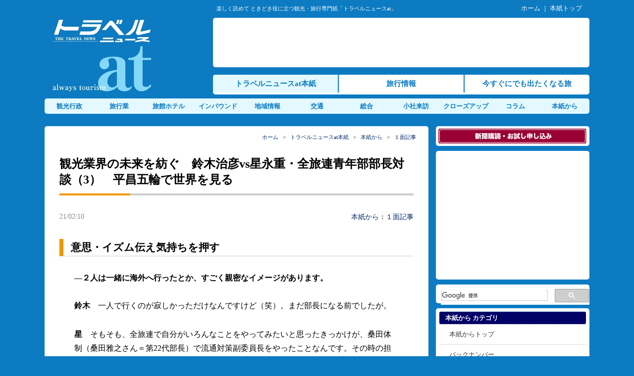

--- FILE ---
content_type: text/html; charset=UTF-8
request_url: https://www.travelnews.co.jp/tnat/topnews/2021021009042319522.html
body_size: 12398
content:
<!DOCTYPE html>
<html lang="ja">
<head>
<meta charset="UTF-8" />
<meta name="author" content="株式会社トラベルニュース社">
<meta name="keywords" content="トラベルニュース,観光,旅行,業界,旅,旅行業,インバウンド,地域活性化,鉄道,宿,ツーリズム">
<title>観光業界の未来を紡ぐ　鈴木治彦vs星永重・全旅連青年部部長対談（3）　平昌五輪で世界を見る | トラベルニュースat</title>
<link rel="stylesheet" href="https://www.travelnews.co.jp/wp-content/themes/tn_pc/style.css">
<link rel="stylesheet" href="https://www.travelnews.co.jp/wp-content/themes/tn_pc/css/fonts-style.css">
<link rel="stylesheet" href="https://maxcdn.bootstrapcdn.com/font-awesome/4.5.0/css/font-awesome.min.css">
<script src="https://www.travelnews.co.jp/wp-content/themes/tn_pc/js/jquery-3.2.1.min.js"></script>
<script src="https://www.travelnews.co.jp/wp-content/themes/tn_pc/js/nav_drop.js"></script>
<script src="https://www.travelnews.co.jp/wp-content/themes/tn_pc/js/pagetop-scroll.js"></script>
<!--[if lt IE 9]>
<script src="https://www.travelnews.co.jp/wp-content/themes/tn_pc/js/html5shiv.js"></script>
<![endif]-->
<link rel="shortcut icon" href="/img/favicon.ico" />
<meta name='robots' content='max-image-preview:large' />
	<style>img:is([sizes="auto" i], [sizes^="auto," i]) { contain-intrinsic-size: 3000px 1500px }</style>
	<link rel='dns-prefetch' href='//webfonts.sakura.ne.jp' />
<script type="text/javascript" id="wpp-js" src="https://www.travelnews.co.jp/wp-content/plugins/wordpress-popular-posts/assets/js/wpp.min.js?ver=7.3.6" data-sampling="1" data-sampling-rate="10" data-api-url="https://www.travelnews.co.jp/wp-json/wordpress-popular-posts" data-post-id="19522" data-token="a6fe5b4dd2" data-lang="0" data-debug="0"></script>
<link rel='stylesheet' id='wp-block-library-css' href='https://www.travelnews.co.jp/wp-includes/css/dist/block-library/style.min.css' type='text/css' media='all' />
<style id='classic-theme-styles-inline-css' type='text/css'>
/*! This file is auto-generated */
.wp-block-button__link{color:#fff;background-color:#32373c;border-radius:9999px;box-shadow:none;text-decoration:none;padding:calc(.667em + 2px) calc(1.333em + 2px);font-size:1.125em}.wp-block-file__button{background:#32373c;color:#fff;text-decoration:none}
</style>
<style id='global-styles-inline-css' type='text/css'>
:root{--wp--preset--aspect-ratio--square: 1;--wp--preset--aspect-ratio--4-3: 4/3;--wp--preset--aspect-ratio--3-4: 3/4;--wp--preset--aspect-ratio--3-2: 3/2;--wp--preset--aspect-ratio--2-3: 2/3;--wp--preset--aspect-ratio--16-9: 16/9;--wp--preset--aspect-ratio--9-16: 9/16;--wp--preset--color--black: #000000;--wp--preset--color--cyan-bluish-gray: #abb8c3;--wp--preset--color--white: #ffffff;--wp--preset--color--pale-pink: #f78da7;--wp--preset--color--vivid-red: #cf2e2e;--wp--preset--color--luminous-vivid-orange: #ff6900;--wp--preset--color--luminous-vivid-amber: #fcb900;--wp--preset--color--light-green-cyan: #7bdcb5;--wp--preset--color--vivid-green-cyan: #00d084;--wp--preset--color--pale-cyan-blue: #8ed1fc;--wp--preset--color--vivid-cyan-blue: #0693e3;--wp--preset--color--vivid-purple: #9b51e0;--wp--preset--gradient--vivid-cyan-blue-to-vivid-purple: linear-gradient(135deg,rgba(6,147,227,1) 0%,rgb(155,81,224) 100%);--wp--preset--gradient--light-green-cyan-to-vivid-green-cyan: linear-gradient(135deg,rgb(122,220,180) 0%,rgb(0,208,130) 100%);--wp--preset--gradient--luminous-vivid-amber-to-luminous-vivid-orange: linear-gradient(135deg,rgba(252,185,0,1) 0%,rgba(255,105,0,1) 100%);--wp--preset--gradient--luminous-vivid-orange-to-vivid-red: linear-gradient(135deg,rgba(255,105,0,1) 0%,rgb(207,46,46) 100%);--wp--preset--gradient--very-light-gray-to-cyan-bluish-gray: linear-gradient(135deg,rgb(238,238,238) 0%,rgb(169,184,195) 100%);--wp--preset--gradient--cool-to-warm-spectrum: linear-gradient(135deg,rgb(74,234,220) 0%,rgb(151,120,209) 20%,rgb(207,42,186) 40%,rgb(238,44,130) 60%,rgb(251,105,98) 80%,rgb(254,248,76) 100%);--wp--preset--gradient--blush-light-purple: linear-gradient(135deg,rgb(255,206,236) 0%,rgb(152,150,240) 100%);--wp--preset--gradient--blush-bordeaux: linear-gradient(135deg,rgb(254,205,165) 0%,rgb(254,45,45) 50%,rgb(107,0,62) 100%);--wp--preset--gradient--luminous-dusk: linear-gradient(135deg,rgb(255,203,112) 0%,rgb(199,81,192) 50%,rgb(65,88,208) 100%);--wp--preset--gradient--pale-ocean: linear-gradient(135deg,rgb(255,245,203) 0%,rgb(182,227,212) 50%,rgb(51,167,181) 100%);--wp--preset--gradient--electric-grass: linear-gradient(135deg,rgb(202,248,128) 0%,rgb(113,206,126) 100%);--wp--preset--gradient--midnight: linear-gradient(135deg,rgb(2,3,129) 0%,rgb(40,116,252) 100%);--wp--preset--font-size--small: 13px;--wp--preset--font-size--medium: 20px;--wp--preset--font-size--large: 36px;--wp--preset--font-size--x-large: 42px;--wp--preset--spacing--20: 0.44rem;--wp--preset--spacing--30: 0.67rem;--wp--preset--spacing--40: 1rem;--wp--preset--spacing--50: 1.5rem;--wp--preset--spacing--60: 2.25rem;--wp--preset--spacing--70: 3.38rem;--wp--preset--spacing--80: 5.06rem;--wp--preset--shadow--natural: 6px 6px 9px rgba(0, 0, 0, 0.2);--wp--preset--shadow--deep: 12px 12px 50px rgba(0, 0, 0, 0.4);--wp--preset--shadow--sharp: 6px 6px 0px rgba(0, 0, 0, 0.2);--wp--preset--shadow--outlined: 6px 6px 0px -3px rgba(255, 255, 255, 1), 6px 6px rgba(0, 0, 0, 1);--wp--preset--shadow--crisp: 6px 6px 0px rgba(0, 0, 0, 1);}:where(.is-layout-flex){gap: 0.5em;}:where(.is-layout-grid){gap: 0.5em;}body .is-layout-flex{display: flex;}.is-layout-flex{flex-wrap: wrap;align-items: center;}.is-layout-flex > :is(*, div){margin: 0;}body .is-layout-grid{display: grid;}.is-layout-grid > :is(*, div){margin: 0;}:where(.wp-block-columns.is-layout-flex){gap: 2em;}:where(.wp-block-columns.is-layout-grid){gap: 2em;}:where(.wp-block-post-template.is-layout-flex){gap: 1.25em;}:where(.wp-block-post-template.is-layout-grid){gap: 1.25em;}.has-black-color{color: var(--wp--preset--color--black) !important;}.has-cyan-bluish-gray-color{color: var(--wp--preset--color--cyan-bluish-gray) !important;}.has-white-color{color: var(--wp--preset--color--white) !important;}.has-pale-pink-color{color: var(--wp--preset--color--pale-pink) !important;}.has-vivid-red-color{color: var(--wp--preset--color--vivid-red) !important;}.has-luminous-vivid-orange-color{color: var(--wp--preset--color--luminous-vivid-orange) !important;}.has-luminous-vivid-amber-color{color: var(--wp--preset--color--luminous-vivid-amber) !important;}.has-light-green-cyan-color{color: var(--wp--preset--color--light-green-cyan) !important;}.has-vivid-green-cyan-color{color: var(--wp--preset--color--vivid-green-cyan) !important;}.has-pale-cyan-blue-color{color: var(--wp--preset--color--pale-cyan-blue) !important;}.has-vivid-cyan-blue-color{color: var(--wp--preset--color--vivid-cyan-blue) !important;}.has-vivid-purple-color{color: var(--wp--preset--color--vivid-purple) !important;}.has-black-background-color{background-color: var(--wp--preset--color--black) !important;}.has-cyan-bluish-gray-background-color{background-color: var(--wp--preset--color--cyan-bluish-gray) !important;}.has-white-background-color{background-color: var(--wp--preset--color--white) !important;}.has-pale-pink-background-color{background-color: var(--wp--preset--color--pale-pink) !important;}.has-vivid-red-background-color{background-color: var(--wp--preset--color--vivid-red) !important;}.has-luminous-vivid-orange-background-color{background-color: var(--wp--preset--color--luminous-vivid-orange) !important;}.has-luminous-vivid-amber-background-color{background-color: var(--wp--preset--color--luminous-vivid-amber) !important;}.has-light-green-cyan-background-color{background-color: var(--wp--preset--color--light-green-cyan) !important;}.has-vivid-green-cyan-background-color{background-color: var(--wp--preset--color--vivid-green-cyan) !important;}.has-pale-cyan-blue-background-color{background-color: var(--wp--preset--color--pale-cyan-blue) !important;}.has-vivid-cyan-blue-background-color{background-color: var(--wp--preset--color--vivid-cyan-blue) !important;}.has-vivid-purple-background-color{background-color: var(--wp--preset--color--vivid-purple) !important;}.has-black-border-color{border-color: var(--wp--preset--color--black) !important;}.has-cyan-bluish-gray-border-color{border-color: var(--wp--preset--color--cyan-bluish-gray) !important;}.has-white-border-color{border-color: var(--wp--preset--color--white) !important;}.has-pale-pink-border-color{border-color: var(--wp--preset--color--pale-pink) !important;}.has-vivid-red-border-color{border-color: var(--wp--preset--color--vivid-red) !important;}.has-luminous-vivid-orange-border-color{border-color: var(--wp--preset--color--luminous-vivid-orange) !important;}.has-luminous-vivid-amber-border-color{border-color: var(--wp--preset--color--luminous-vivid-amber) !important;}.has-light-green-cyan-border-color{border-color: var(--wp--preset--color--light-green-cyan) !important;}.has-vivid-green-cyan-border-color{border-color: var(--wp--preset--color--vivid-green-cyan) !important;}.has-pale-cyan-blue-border-color{border-color: var(--wp--preset--color--pale-cyan-blue) !important;}.has-vivid-cyan-blue-border-color{border-color: var(--wp--preset--color--vivid-cyan-blue) !important;}.has-vivid-purple-border-color{border-color: var(--wp--preset--color--vivid-purple) !important;}.has-vivid-cyan-blue-to-vivid-purple-gradient-background{background: var(--wp--preset--gradient--vivid-cyan-blue-to-vivid-purple) !important;}.has-light-green-cyan-to-vivid-green-cyan-gradient-background{background: var(--wp--preset--gradient--light-green-cyan-to-vivid-green-cyan) !important;}.has-luminous-vivid-amber-to-luminous-vivid-orange-gradient-background{background: var(--wp--preset--gradient--luminous-vivid-amber-to-luminous-vivid-orange) !important;}.has-luminous-vivid-orange-to-vivid-red-gradient-background{background: var(--wp--preset--gradient--luminous-vivid-orange-to-vivid-red) !important;}.has-very-light-gray-to-cyan-bluish-gray-gradient-background{background: var(--wp--preset--gradient--very-light-gray-to-cyan-bluish-gray) !important;}.has-cool-to-warm-spectrum-gradient-background{background: var(--wp--preset--gradient--cool-to-warm-spectrum) !important;}.has-blush-light-purple-gradient-background{background: var(--wp--preset--gradient--blush-light-purple) !important;}.has-blush-bordeaux-gradient-background{background: var(--wp--preset--gradient--blush-bordeaux) !important;}.has-luminous-dusk-gradient-background{background: var(--wp--preset--gradient--luminous-dusk) !important;}.has-pale-ocean-gradient-background{background: var(--wp--preset--gradient--pale-ocean) !important;}.has-electric-grass-gradient-background{background: var(--wp--preset--gradient--electric-grass) !important;}.has-midnight-gradient-background{background: var(--wp--preset--gradient--midnight) !important;}.has-small-font-size{font-size: var(--wp--preset--font-size--small) !important;}.has-medium-font-size{font-size: var(--wp--preset--font-size--medium) !important;}.has-large-font-size{font-size: var(--wp--preset--font-size--large) !important;}.has-x-large-font-size{font-size: var(--wp--preset--font-size--x-large) !important;}
:where(.wp-block-post-template.is-layout-flex){gap: 1.25em;}:where(.wp-block-post-template.is-layout-grid){gap: 1.25em;}
:where(.wp-block-columns.is-layout-flex){gap: 2em;}:where(.wp-block-columns.is-layout-grid){gap: 2em;}
:root :where(.wp-block-pullquote){font-size: 1.5em;line-height: 1.6;}
</style>
<link rel='stylesheet' id='contact-form-7-css' href='https://www.travelnews.co.jp/wp-content/plugins/contact-form-7/includes/css/styles.css' type='text/css' media='all' />
<link rel='stylesheet' id='cf7msm_styles-css' href='https://www.travelnews.co.jp/wp-content/plugins/contact-form-7-multi-step-module/resources/cf7msm.css' type='text/css' media='all' />
<script type="text/javascript" src="https://www.travelnews.co.jp/wp-includes/js/jquery/jquery.min.js" id="jquery-core-js"></script>
<script type="text/javascript" src="https://www.travelnews.co.jp/wp-includes/js/jquery/jquery-migrate.min.js" id="jquery-migrate-js"></script>
<script type="text/javascript" src="//webfonts.sakura.ne.jp/js/sakurav3.js?fadein=0" id="typesquare_std-js"></script>
<link rel="https://api.w.org/" href="https://www.travelnews.co.jp/wp-json/" /><link rel="alternate" title="oEmbed (JSON)" type="application/json+oembed" href="https://www.travelnews.co.jp/wp-json/oembed/1.0/embed?url=https%3A%2F%2Fwww.travelnews.co.jp%2Ftnat%2Ftopnews%2F2021021009042319522.html" />
<link rel="alternate" title="oEmbed (XML)" type="text/xml+oembed" href="https://www.travelnews.co.jp/wp-json/oembed/1.0/embed?url=https%3A%2F%2Fwww.travelnews.co.jp%2Ftnat%2Ftopnews%2F2021021009042319522.html&#038;format=xml" />
            <style id="wpp-loading-animation-styles">@-webkit-keyframes bgslide{from{background-position-x:0}to{background-position-x:-200%}}@keyframes bgslide{from{background-position-x:0}to{background-position-x:-200%}}.wpp-widget-block-placeholder,.wpp-shortcode-placeholder{margin:0 auto;width:60px;height:3px;background:#dd3737;background:linear-gradient(90deg,#dd3737 0%,#571313 10%,#dd3737 100%);background-size:200% auto;border-radius:3px;-webkit-animation:bgslide 1s infinite linear;animation:bgslide 1s infinite linear}</style>
            <style type="text/css">.recentcomments a{display:inline !important;padding:0 !important;margin:0 !important;}</style><link rel="icon" href="https://www.travelnews.co.jp/img/cropped-favicon_at-32x32.png" sizes="32x32" />
<link rel="icon" href="https://www.travelnews.co.jp/img/cropped-favicon_at-192x192.png" sizes="192x192" />
<link rel="apple-touch-icon" href="https://www.travelnews.co.jp/img/cropped-favicon_at-180x180.png" />
<meta name="msapplication-TileImage" content="https://www.travelnews.co.jp/img/cropped-favicon_at-270x270.png" />
<script>
  (function(i,s,o,g,r,a,m){i['GoogleAnalyticsObject']=r;i[r]=i[r]||function(){
  (i[r].q=i[r].q||[]).push(arguments)},i[r].l=1*new Date();a=s.createElement(o),
  m=s.getElementsByTagName(o)[0];a.async=1;a.src=g;m.parentNode.insertBefore(a,m)
  })(window,document,'script','https://www.google-analytics.com/analytics.js','ga');

  ga('create', 'UA-2311825-1', 'auto');
  ga('send', 'pageview');

</script>
</head>
<body class="wp-singular tnat-template-default single single-tnat postid-19522 wp-theme-tn_pc metaslider-plugin">

<header>
<div id="top">
	<div class="top_copy">楽しく読めて ときどき役に立つ観光・旅行専門紙「トラベルニュースat」</div>
	<div class="top_nav"><a href="/">ホーム</a> ｜ <a href="/news/">本紙トップ</a></div>
	<div class="clear"></div>
</div>
<div id="head_menu">
	<div class="logo"><h1><a href="https://www.travelnews.co.jp/"><noscript><img src="/img/logo.jpg" alt="トラベルニュースat"></noscript><img class="lazyload" src='data:image/svg+xml,%3Csvg%20xmlns=%22http://www.w3.org/2000/svg%22%20viewBox=%220%200%20210%20140%22%3E%3C/svg%3E' data-src="/img/logo.jpg" alt="トラベルニュースat"></a></h1></div>
    <div class="top_nav1">
    	<div class="nav1"><!-- <script type="text/javascript" src="/js/headbanner.js"></script> -->

<script async src="//pagead2.googlesyndication.com/pagead/js/adsbygoogle.js"></script>
<!-- 728x90, ヘッダー 10/11/10 -->
<ins class="adsbygoogle"
     style="display:inline-block;width:728px;height:90px"
     data-ad-client="ca-pub-8292064643048523"
     data-ad-slot="8035758486"></ins>
<script>
(adsbygoogle = window.adsbygoogle || []).push({});
</script></div> 
        <div class="nav2">
        <nav id="globalnav_at">
    	<ul>
    		<li class="navat_li1"><a href="/news/">トラベルニュースat本紙</a></li>
    		<li class="navat_li2"><a href="https://tourism.travelnews.co.jp/">旅行情報</a></li>
    		<li class="navat_li3"><a href="https://imatabi.travelnews.co.jp/">今すぐにでも出たくなる旅</a></li>
    	</ul>
		</nav>
        </div> 
	</div>
	<div class="clear"></div>
    <nav id="globalnav_at2">
		<ul>
        	<li><a href="/news/kankou/">観光行政</a></li>
        	<li><a href="/news/tourist/">旅行業</a></li>
        	<li><a href="/news/yado/">旅館ホテル</a></li>
        	<li><a href="/news/inbound/">インバウンド</a></li>
        	<li><a href="/news/area/">地域情報</a></li>
        	<li><a href="/news/transport/">交通</a></li>
        	<li><a href="/news/sougou/">総合</a></li>
        	<li><a href="/raihou/">小社来訪</a></li>
        	<li><a href="/closeup/">クローズアップ</a></li>
        	<li><a href="/column/">コラム</a></li>
        	<li><a href="/tnat/">本紙から</a></li>
        </ul>
	</nav>
</div>
</header>
<div id="container">
<div id="contents">
<article class="post-19522 tnat type-tnat status-publish has-post-thumbnail hentry tnatcat-topnews">

	<div class="main_cont_s">
		<div class="pankuzu"><a href="/">ホーム</a>&nbsp;&nbsp;&nbsp;&gt;&nbsp;&nbsp;&nbsp;<a href="/news/">トラベルニュースat本紙</a>&nbsp;&nbsp;&nbsp;&gt;&nbsp;&nbsp;&nbsp;<a href="/tnat/">本紙から</a>&nbsp;&nbsp;&nbsp;&gt;&nbsp;&nbsp;&nbsp;<a href="https://www.travelnews.co.jp/tnat/topnews">１面記事</a></div>
	<h1 class="main_ti_single">観光業界の未来を紡ぐ　鈴木治彦vs星永重・全旅連青年部部長対談（3）　平昌五輪で世界を見る</h1>

			<div class="single_sub">
		<div class="single_subl">21/02/10</div>
		<div class="single_subr"><a href="/tnat/">本紙から</a>：<a href="https://www.travelnews.co.jp/tnat/topnews" rel="tag">１面記事</a></div>
		<div class="clear"></div>
	</div>

	<h2>意思・イズム伝え気持ちを押す</h2>
<p><strong>―２人は一緒に海外へ行ったとか、すごく親密なイメージがあります。</strong><br />
　<br />
<strong>鈴木</strong>　一人で行くのが寂しかっただけなんですけど（笑）。まだ部長になる前でしたが。</p>
<p><strong>星</strong>　そもそも、全旅連で自分がいろんなことをやってみたいと思ったきっかけが、桑田体制（桑田雅之さん＝第22代部長）で流通対策副委員長をやったことなんです。その時の担当副部長だった山本享平さんと委員長の大平修二さんの２人が治さんの話をよくされていて、それを指針に委員会の運営を行っている節があったんです。鈴木さんってどんな人なのだろう？というふうに思っていました。どういうふうに物事を見ているのか興味があったので、誘っていただいてすぐに行こうと思いました。</p>
<p><strong>鈴木</strong>　生で、自分の目でオリンピックという世界的なイベントを見る最後のチャンスだったので平昌へ行こうと。競技ではなく、まちの雰囲気や宿泊施設がどんな運営をしているのか、五輪期間中に民泊みたいなものが広がっているのかなど、オリンピックという一大イベントを地域としてそう受け入れているかが見たかったんです。</p>
<p>韓国は、平昌より江陵（カンヌン）の方が盛り上がっていました。面白いなと思ったのが、マンホールや側溝の蓋を全部オリンピックのロゴマークに変えているんです。これは終わった後に、たぶん売る気。プレミアがつくので。ラブホみたいなところに泊まったよな。オリンピック期間中だけ観戦者向けに提供するというような感じで。</p>
<p><strong>星</strong>　ちゃんと対面で接客もしてくれたし、まちの案内もしてくれました。いい人たちでした。</p>
<div id="attachment_19525" style="width: 610px" class="wp-caption aligncenter"><img fetchpriority="high" decoding="async" aria-describedby="caption-attachment-19525" src="https://www.travelnews.co.jp/img/210210topnews3.jpg" alt="星永重さん" width="600" height="768" class="size-full wp-image-19525" /><p id="caption-attachment-19525" class="wp-caption-text">「楽しみなのは大阪・関西万博。万博の時に<br />東日本にも潤いが出るようにしたい」と星さん</p></div>
<p><strong>鈴木</strong>　自分が星の存在を知ったのが、沖縄の全国大会。組織委員長として大会実行委員長でもあったんですが、これから懇親会という時に公大さんから「ちょっと悪いけど、この時間帯にプロポーズ大作戦を入れるから」と言われたんです。「なんじゃそれ。聞いてねぇし、いきなり何を差し込んでくるんだ」と思っていました。で「星って誰なぁ？」と言ってたら、隅の方にいて「アイツです」と（笑）。</p>
<p>今の副部長の中で比較すると、星との関係が一番浅い。だから、自分の意思、自分のイズムを一生懸命に伝えないといけないと思って親密に見えるのかな。</p>
<p><strong>星</strong>　それは非常によく伝わりました。もともと副部長をやる予定はなく財務の委員長をやろうと思っていたところに、いきなり政策の副部長をやらないかと引き上げてもらいました。相当不安だったと思います。特に政策活動が活発化した時、結構無理して出てきていただいていました。気持ちを押していってくれているのはすごく感じましたし、すごく働きやすいですね。</p>
<p style="text-align:right;">（トラベルニュースat 21年2月10日号）</p>
<p>（次の記事）<a href="/tnat/topnews/2021021009052519524.html">観光業界の未来を紡ぐ　鈴木治彦vs星永重・全旅連青年部部長対談（4）　日本、地方経済の主役に</a><br />
（前の記事）<a href="/tnat/topnews/2021021009032119520.html">観光業界の未来を紡ぐ　鈴木治彦vs星永重・全旅連青年部部長対談（2）　踏襲と変革のバランス</a></p>
			

	<div class="main_u_ad"><script async src="//pagead2.googlesyndication.com/pagead/js/adsbygoogle.js"></script>
<!-- travelnews_ad4 -->
<ins class="adsbygoogle"
     style="display:inline-block;width:728px;height:90px"
     data-ad-client="ca-pub-8292064643048523"
     data-ad-slot="6983452545"></ins>
<script>
(adsbygoogle = window.adsbygoogle || []).push({});
</script></div>

	</div>

	<div class="main_cont_sub"><div class="button-area">
   <div class="button-area-title"><span class="title-fill">この記事をシェアする</span></div>
   <div class="button-whole">
      <a class="button-link opensub" id="twitter"
         href="http://twitter.com/intent/tweet?text=%E8%A6%B3%E5%85%89%E6%A5%AD%E7%95%8C%E3%81%AE%E6%9C%AA%E6%9D%A5%E3%82%92%E7%B4%A1%E3%81%90%E3%80%80%E9%88%B4%E6%9C%A8%E6%B2%BB%E5%BD%A6vs%E6%98%9F%E6%B0%B8%E9%87%8D%E3%83%BB%E5%85%A8%E6%97%85%E9%80%A3%E9%9D%92%E5%B9%B4%E9%83%A8%E9%83%A8%E9%95%B7%E5%AF%BE%E8%AB%87%EF%BC%883%EF%BC%89%E3%80%80%E5%B9%B3%E6%98%8C%E4%BA%94%E8%BC%AA%E3%81%A7%E4%B8%96%E7%95%8C%E3%82%92%E8%A6%8B%E3%82%8B&amp;https%3A%2F%2Fwww.travelnews.co.jp%2Ftnat%2Ftopnews%2F2021021009042319522.html&amp;url=https%3A%2F%2Fwww.travelnews.co.jp%2Ftnat%2Ftopnews%2F2021021009042319522.html"
         target="_blank" title="Twitterで共有">
         <i class="fa fa-twitter"></i>
      </a>
   </div>
   <div class="button-whole">
      <a class="button-link opensub" id="facebook"
         href="http://www.facebook.com/sharer.php?u=https%3A%2F%2Fwww.travelnews.co.jp%2Ftnat%2Ftopnews%2F2021021009042319522.html&amp;t=%E8%A6%B3%E5%85%89%E6%A5%AD%E7%95%8C%E3%81%AE%E6%9C%AA%E6%9D%A5%E3%82%92%E7%B4%A1%E3%81%90%E3%80%80%E9%88%B4%E6%9C%A8%E6%B2%BB%E5%BD%A6vs%E6%98%9F%E6%B0%B8%E9%87%8D%E3%83%BB%E5%85%A8%E6%97%85%E9%80%A3%E9%9D%92%E5%B9%B4%E9%83%A8%E9%83%A8%E9%95%B7%E5%AF%BE%E8%AB%87%EF%BC%883%EF%BC%89%E3%80%80%E5%B9%B3%E6%98%8C%E4%BA%94%E8%BC%AA%E3%81%A7%E4%B8%96%E7%95%8C%E3%82%92%E8%A6%8B%E3%82%8B"
         target="_blank" title="Facebookで共有">
         <i class="fa fa-facebook"></i>
      </a>
   </div>
   <div class="button-whole">
      <a class="button-link opensub" id="ggl-plus" href="https://plus.google.com/share?url=https%3A%2F%2Fwww.travelnews.co.jp%2Ftnat%2Ftopnews%2F2021021009042319522.html"
         target="_blank" title="Google+で共有">
         <i class="fa fa-google-plus"></i>
      </a>
   </div>
   <div class="button-whole">
      <a class="button-link opensub" id="hatena"
         href="http://b.hatena.ne.jp/add?mode=confirm&amp;url=https%3A%2F%2Fwww.travelnews.co.jp%2Ftnat%2Ftopnews%2F2021021009042319522.html&amp;title=%E8%A6%B3%E5%85%89%E6%A5%AD%E7%95%8C%E3%81%AE%E6%9C%AA%E6%9D%A5%E3%82%92%E7%B4%A1%E3%81%90%E3%80%80%E9%88%B4%E6%9C%A8%E6%B2%BB%E5%BD%A6vs%E6%98%9F%E6%B0%B8%E9%87%8D%E3%83%BB%E5%85%A8%E6%97%85%E9%80%A3%E9%9D%92%E5%B9%B4%E9%83%A8%E9%83%A8%E9%95%B7%E5%AF%BE%E8%AB%87%EF%BC%883%EF%BC%89%E3%80%80%E5%B9%B3%E6%98%8C%E4%BA%94%E8%BC%AA%E3%81%A7%E4%B8%96%E7%95%8C%E3%82%92%E8%A6%8B%E3%82%8B"
         target="_blank"
         data-hatena-bookmark-title="https://www.travelnews.co.jp/tnat/topnews/2021021009042319522.html"
         title="このエントリーをはてなブックマークに追加">
         <strong>B!</strong>
      </a>
   </div>
   <div class="button-whole">
      <a class="button-link opensub" id="pocket"
         href="http://getpocket.com/edit?url=https%3A%2F%2Fwww.travelnews.co.jp%2Ftnat%2Ftopnews%2F2021021009042319522.html"
         target="_blank" title="pocketで共有">
         <i class="fa fa-get-pocket"></i>
      </a>
   </div>
</div></div>

	<div class="main_cont_sub">
		<div class="news_title">１面記事 の新着記事</div>
		<div class="to_atli">
						<ul>
		 		<li><a href="https://www.travelnews.co.jp/tnat/topnews/2025111309031747095.html">クルーズ人口２０３０年１００万人へ　日本クルーズ＆フェリー学会が総会・講演会</a><span class="day">(25/11/13)</span></li>
		 		<li><a href="https://www.travelnews.co.jp/tnat/topnews/2025102809034846955.html">全旅グローバルペイ始動　旅館ホテル向け全旅クーポン・インバウンド版</a><span class="day">(25/10/28)</span></li>
		 		<li><a href="https://www.travelnews.co.jp/tnat/topnews/2025101409035646734.html">貸切バス新運賃・料金を公示　国交省、７－８％の値上げ・経過措置も</a><span class="day">(25/10/14)</span></li>
		 		<li><a href="https://www.travelnews.co.jp/tnat/topnews/2025092609033746587.html">万博で「温泉文化」発信　全旅連青年部、宿フェス開催</a><span class="day">(25/09/26)</span></li>
		 		<li><a href="https://www.travelnews.co.jp/tnat/topnews/2025091209035846406.html">初の東海サミット　全国の旅行会社・受入ら１７０人、東海４県への誘客促す</a><span class="day">(25/09/12)</span></li>
		 		<li><a href="https://www.travelnews.co.jp/tnat/topnews/2025082909035746304.html">母の姿で継ぐ決意―三世代で紡ぐ55年　国際旅行（兵庫・姫路）の事業承継</a><span class="day">(25/08/29)</span></li>
		 		<li><a href="https://www.travelnews.co.jp/tnat/topnews/2025072909035146023.html">飛鳥Ⅲが就航　郵船クルーズ、クルーズ需要拡大に期待</a><span class="day">(25/07/29)</span></li>
				</ul>
				</div>
	</div>

	<div class="main_cont_sub">
		<div class="news_title">本紙から のおすすめ記事</div>
		<div class="to_atli">
						<ul>
		 		<li><a href="https://www.travelnews.co.jp/tnat/backnumber/201904101640454469.html">19年4月10日号　トラベルニュースat本紙</a></li>
		 		<li><a href="https://www.travelnews.co.jp/tnat/topnews/2024112709023942933.html">地方創生に向けた人材育成　日本交通公社、旅行動向シンポジウム開催（1）　観光地経営の財源確保</a></li>
		 		<li><a href="https://www.travelnews.co.jp/tnat/topnews/2023042609041835233.html">団体旅行復活へ共闘　全旅協大阪と大阪バス協が初会合（2）　現状、今後を活発に意見交換</a></li>
		 		<li><a href="https://www.travelnews.co.jp/tnat/backnumber/201801050901561129.html">18年1月1日新年号　トラベルニュースat第1部本紙</a></li>
		 		<li><a href="https://www.travelnews.co.jp/tnat/topnews/2023091109033337030.html">貸切バス運賃が値上げ　人手不足対応や安全強化図る</a></li>
				</ul>
				</div>
	</div>

</article>
</div> <!-- contents -->

<div id="sidemenu">
	<div class="rside_kou"><a href="/koudoku/"><noscript><img src="/img/but_koudoku.gif" alt="購読申し込み"></noscript><img class="lazyload" src='data:image/svg+xml,%3Csvg%20xmlns=%22http://www.w3.org/2000/svg%22%20viewBox=%220%200%20210%20140%22%3E%3C/svg%3E' data-src="/img/but_koudoku.gif" alt="購読申し込み"></a></div>
	<div class="rside_ad2"><!-- <script type="text/javascript" src="/js/rectangle.js"></script> -->

<script async src="//pagead2.googlesyndication.com/pagead/js/adsbygoogle.js"></script>
<!-- 300x250, 右コンテンツ上部 10/11/10 -->
<ins class="adsbygoogle"
     style="display:inline-block;width:300px;height:250px"
     data-ad-client="ca-pub-8292064643048523"
     data-ad-slot="8696154247"></ins>
<script>
(adsbygoogle = window.adsbygoogle || []).push({});
</script></div>
	<div class="rside_sea"><script>
  (function() {
    var cx = 'partner-pub-8292064643048523:fyvn4r-mby5';
    var gcse = document.createElement('script');
    gcse.type = 'text/javascript';
    gcse.async = true;
    gcse.src = 'https://cse.google.com/cse.js?cx=' + cx;
    var s = document.getElementsByTagName('script')[0];
    s.parentNode.insertBefore(gcse, s);
  })();
</script>
<gcse:search></gcse:search></div>
	<!-- <div class="rside_tokusyu"><a href="/closeup/tokusyu/ryokan-saisei/"><noscript><img src="/img/banner_yadosaisei.jpg" alt="旅館ホテルの事業再生"></noscript><img class="lazyload" src='data:image/svg+xml,%3Csvg%20xmlns=%22http://www.w3.org/2000/svg%22%20viewBox=%220%200%20210%20140%22%3E%3C/svg%3E' data-src="/img/banner_yadosaisei.jpg" alt="旅館ホテルの事業再生"></a></div> -->
	<!-- <div class="rside_rec"><a href="/201801recruit-nagato">長門市観光コン協専務理事候補募集【求人】</a></div> -->
	<div class="rside_tnat"><div class="r_ment">本紙から カテゴリ</div>
<div id="r_nav">
	<ul>  
    	<li class="r_nav_menu"><a href="/tnat/">本紙からトップ</a></li>
    	<li class="r_nav_menu"><a href="/tnat/backnumber/">バックナンバー</a></li>
		<li class="r_nav_menu"><a href="/tnat/topnews/">１面記事</a></li>
    	<li class="r_nav_menu"><a href="/tnat/editorial/">社説</a></li>
    	<li class="r_nav_menu"><a href="/tnat/editor/">編集部から</a></li>
		<li class="r_nav_menu"><a href="/tnat-backnumber-old/">バックナンバー アーカイブ</a></li>
		<li class="r_nav_menu"><a href="/tnat-topnews-old/">１面記事 アーカイブ</a></li>
		<li class="r_nav_menu"><a href="/tnat-editorial-old/">社説 アーカイブ</a></li>
		<li class="r_nav_menu"><a href="/tnat-editor-old/">編集部から アーカイブ</a></li>
	</ul>
</div></div>
	<div class="rside_pic"><div class="r_pict">今読まれているニュース</div>
<ul>
<div class="wpp-shortcode"><script type="application/json" data-id="wpp-shortcode-inline-js">{"title":"","limit":"5","offset":0,"range":"daily","time_quantity":24,"time_unit":"hour","freshness":false,"order_by":"views","post_type":"post,tnat,closeup,column,raihou","pid":"","exclude":"","cat":"","taxonomy":"category","term_id":"","author":"","shorten_title":{"active":true,"length":"32","words":false},"post-excerpt":{"active":false,"length":0,"keep_format":false,"words":false},"thumbnail":{"active":true,"build":"manual","width":"50","height":"50"},"rating":false,"stats_tag":{"comment_count":false,"views":false,"author":false,"date":{"active":false,"format":"F j, Y"},"category":false,"taxonomy":{"active":false,"name":"category"}},"markup":{"custom_html":true,"wpp-start":"<ul class=\"wpp-list\">","wpp-end":"<\/ul>","title-start":"<h2>","title-end":"<\/h2>","post-html":"&lt;li&gt;{title}&lt;\/li&gt;"},"theme":{"name":""}}</script><div class="wpp-shortcode-placeholder"></div></div></ul></div>
	<div class="rside_picnew"><div class="r_pict">業界最新記事</div>
<ul>
	<li><a href="https://www.travelnews.co.jp/news/inbound/2025112609013347278.html">紅葉シーズン開幕などで好調持...</a><span class="day">(25/11/26)</span></li>
	<li><a href="https://www.travelnews.co.jp/news/tourist/2025112606302647243.html">跡見女子大 篠原ゼミ 磯田萌...</a><span class="day">(25/11/26)</span></li>
	<li><a href="https://www.travelnews.co.jp/news/kankou/2025112509010447259.html">９・０％増の８兆５３６億円　...</a><span class="day">(25/11/25)</span></li>
	<li><a href="https://www.travelnews.co.jp/column/joshidai/2025112509005247090.html">観光業界を志す不安と希望　畠...</a><span class="day">(25/11/25)</span></li>
	<li><a href="https://www.travelnews.co.jp/news/tourist/2025112409013347261.html">日並びよく旅行意欲まずまず旺...</a><span class="day">(25/11/24)</span></li>
</ul></div>
	<div class="rside_ban0"><a href="https://jitabi.ne.jp/?af=tr4" target="_blank"><noscript><img src="/img/sidebanner_jitabi.png" alt="地旅"></noscript><img class="lazyload" src='data:image/svg+xml,%3Csvg%20xmlns=%22http://www.w3.org/2000/svg%22%20viewBox=%220%200%20210%20140%22%3E%3C/svg%3E' data-src="/img/sidebanner_jitabi.png" alt="地旅"></a></div>
	<div class="rside_pub"><div class="r_pict">今すぐにでも出たくなる旅 最新</div>
<div class="r_pub">
	<div class="r_pubi0"><a href="https://imatabi.travelnews.co.jp/west/25hita"><noscript><img src="https://imatabi.travelnews.co.jp/img/25hita-x.jpg" alt="天領・大分日田で唯一無二の風土を味わう"></noscript><img class="lazyload" src='data:image/svg+xml,%3Csvg%20xmlns=%22http://www.w3.org/2000/svg%22%20viewBox=%220%200%20210%20140%22%3E%3C/svg%3E' data-src="https://imatabi.travelnews.co.jp/img/25hita-x.jpg" alt="天領・大分日田で唯一無二の風土を味わう"></a></div>
	<div class="r_pubt0"><a href="https://imatabi.travelnews.co.jp/west/25hita">天領大分日田で風土味わう</a></div>
	<p>大分県日田市はかつて、江戸幕府直轄の「天領」として栄えた歴史と、豊富な水資源がもたらした「水...</p><div style="clear:both;"></div>
</div>
<div class="r_pub">
	<div class="r_pubi0"><a href="https://imatabi.travelnews.co.jp/west/25ehime"><noscript><img src="https://imatabi.travelnews.co.jp/img/25ehime-x.jpg" alt="持続可能な観光島四国へ・愛媛編"></noscript><img class="lazyload" src='data:image/svg+xml,%3Csvg%20xmlns=%22http://www.w3.org/2000/svg%22%20viewBox=%220%200%20210%20140%22%3E%3C/svg%3E' data-src="https://imatabi.travelnews.co.jp/img/25ehime-x.jpg" alt="持続可能な観光島四国へ・愛媛編"></a></div>
	<div class="r_pubt0"><a href="https://imatabi.travelnews.co.jp/west/25ehime">持続可能な観光島四国愛媛</a></div>
	<p>四国ツーリズム創造機構や四国４県、各市町村が進めている観光施策は「持続可能」。高度経済成長...</p><div style="clear:both;"></div>
</div>
<div class="r_pub_last">
	<div class="r_pubi0"><a href="https://imatabi.travelnews.co.jp/west/25kochi"><noscript><img src="https://imatabi.travelnews.co.jp/img/25kochi-x.jpg" alt="持続可能な観光島四国へ・高知編"></noscript><img class="lazyload" src='data:image/svg+xml,%3Csvg%20xmlns=%22http://www.w3.org/2000/svg%22%20viewBox=%220%200%20210%20140%22%3E%3C/svg%3E' data-src="https://imatabi.travelnews.co.jp/img/25kochi-x.jpg" alt="持続可能な観光島四国へ・高知編"></a></div>
	<div class="r_pubt0"><a href="https://imatabi.travelnews.co.jp/west/25kochi">持続可能な観光島四国高知</a></div>
	<p>四国ツーリズム創造機構や四国４県、各市町村が進めている観光施策は「持続可能」。高度経済成長...</p><div style="clear:both;"></div>
</div></div>
	<div class="rside_pub"><div class="r_pubtitle">トラベルニュース社の出版物</div>
<div class="r_pub">
	<div class="r_pubi"><a href="/publish/travelnews-paper/"><noscript><img src="/img/logo.jpg" alt="トラベルニュースat"></noscript><img class="lazyload" src='data:image/svg+xml,%3Csvg%20xmlns=%22http://www.w3.org/2000/svg%22%20viewBox=%220%200%20210%20140%22%3E%3C/svg%3E' data-src="/img/logo.jpg" alt="トラベルニュースat"></a></div>
	<div class="r_pubt"><a href="/publish/travelnews-paper/">トラベルニュースat</a></div>
	<p>観光・旅行業界の今に迫る面白くてときどき役に立つ専門紙。月２回発行</p><div style="clear:both;"></div>
</div>
<div class="r_pub">
	<div class="r_pubi"><a href="/publish/osaka-yoran/"><noscript><img src="/img/r_pub_yoran.jpg" alt="大阪案内所要覧"></noscript><img class="lazyload" src='data:image/svg+xml,%3Csvg%20xmlns=%22http://www.w3.org/2000/svg%22%20viewBox=%220%200%20210%20140%22%3E%3C/svg%3E' data-src="/img/r_pub_yoran.jpg" alt="大阪案内所要覧"></a></div>
	<div class="r_pubt"><a href="/publish/osaka-yoran/">大阪案内所要覧</a></div>
	<p>旅行業務必携。大阪にある全国の出先案内所収録。<strong>24年版発売中！</strong></p><div style="clear:both;"></div>
</div>
<div class="r_pub_last">
	<div class="r_pubi"><a href="/publish/sakuin/"><noscript><img src="/img/20sakuin1.jpg" alt="旅行業者さく引"></noscript><img class="lazyload" src='data:image/svg+xml,%3Csvg%20xmlns=%22http://www.w3.org/2000/svg%22%20viewBox=%220%200%20210%20140%22%3E%3C/svg%3E' data-src="/img/20sakuin1.jpg" alt="旅行業者さく引"></a></div>
	<div class="r_pubt"><a href="/publish/sakuin/">旅行業者さく引</a></div>
	<p>セールス必携。近畿エリア全登録旅行業者を掲載。<strong>22年版発売中！</strong></p><div style="clear:both;"></div>
</div></div>
	<div id="rside_ban"><div class="r_ban_l"><a href="http://www.yuhi-yado.net/" target="_blank"><noscript><img src="/img/banner_yuhi.jpg" alt="夕陽と語らいの宿ネットワーク"></noscript><img class="lazyload" src='data:image/svg+xml,%3Csvg%20xmlns=%22http://www.w3.org/2000/svg%22%20viewBox=%220%200%20210%20140%22%3E%3C/svg%3E' data-src="/img/banner_yuhi.jpg" alt="夕陽と語らいの宿ネットワーク"></a></div>
<div class="r_ban_r"><a href="/machiken/" target="_blank"><noscript><img src="/img/banner_machiken.jpg" alt="まちづくり観光研究所"></noscript><img class="lazyload" src='data:image/svg+xml,%3Csvg%20xmlns=%22http://www.w3.org/2000/svg%22%20viewBox=%220%200%20210%20140%22%3E%3C/svg%3E' data-src="/img/banner_machiken.jpg" alt="まちづくり観光研究所"></a></div>
<div class="clear"></div>
<div class="r_ban_ls"><a href="https://www.facebook.com/jitabi" target="_blank"><noscript><img src="/img/banner_jitabi.jpg" alt="地旅"></noscript><img class="lazyload" src='data:image/svg+xml,%3Csvg%20xmlns=%22http://www.w3.org/2000/svg%22%20viewBox=%220%200%20210%20140%22%3E%3C/svg%3E' data-src="/img/banner_jitabi.jpg" alt="地旅"></a></div>
<div class="r_ban_rs"><noscript><img src="/img/banner_bunkaryoku.jpg" alt="関西から文化力"></noscript><img class="lazyload" src='data:image/svg+xml,%3Csvg%20xmlns=%22http://www.w3.org/2000/svg%22%20viewBox=%220%200%20210%20140%22%3E%3C/svg%3E' data-src="/img/banner_bunkaryoku.jpg" alt="関西から文化力"><br>トラベルニュースは<br>文化庁が提唱する<br>「関西元気文化圏」の<br>パートナーメディアです。</div>
<div class="clear"></div>
<div class="r_ban_l"><a href="http://www.kyu-kan.net/" target="_blank"><noscript><img src="/img/banner_kyukan.jpg" alt="九観どっとねっと"></noscript><img class="lazyload" src='data:image/svg+xml,%3Csvg%20xmlns=%22http://www.w3.org/2000/svg%22%20viewBox=%220%200%20210%20140%22%3E%3C/svg%3E' data-src="/img/banner_kyukan.jpg" alt="九観どっとねっと"></a></div>
<div class="clear"></div></div>
</div>
<div class="clear"></div>

</div> <!-- container -->

<div id="pagetop"><a href="#top">ページ<br>トップへ</a></div>

<footer>
<div id="foot_nav_back">
<div class="foot_nav1">
<ul class="foot_list">
<li><a href="/news/">トラベルニュースat</a>
<ul>
<li><a href="/news/kankou/">観光行政</a></li>
<li><a href="/news/tourist/">旅行業</a></li>
<li><a href="/news/yado/">旅館ホテル</a></li>
<li><a href="/news/inbound/">インバウンド</a></li>
<li><a href="/news/area/">地域情報</a></li>
<li><a href="/news/transport/">交通</a></li>
<li><a href="/news/sougou/">総合</a></li>
<li><a href="/raihou/">小社来訪</a></li>
<li><a href="/closeup/">クローズアップ</a></li>
<li><a href="/column/">コラム</a></li>
<li><a href="/tnat/">本紙から</a></li>
</ul>
</li>
<li><a href="https://tourism.travelnews.co.jp/">旅行情報</a>
<ul>
<li><a href="https://tourism.travelnews.co.jp/tour/">旅行商品</a></li>
<li><a href="https://tourism.travelnews.co.jp/campaign/">CP／総合</a></li>
<li><a href="https://tourism.travelnews.co.jp/kansai/">関西</a></li>
<li><a href="https://tourism.travelnews.co.jp/kantou/">関東</a></li>
<li><a href="https://tourism.travelnews.co.jp/tokai-hokushinetsu/">東海・北信越</a></li>
<li><a href="https://tourism.travelnews.co.jp/chugoku-shikoku/">中国・四国</a></li>
<li><a href="https://tourism.travelnews.co.jp/kyusyu-okinawa/">九州・沖縄</a></li>
<li><a href="https://tourism.travelnews.co.jp/hokkaido-tohoku/">北海道・東北</a></li>
<li><a href="https://tourism.travelnews.co.jp/tetsudo/">鉄道ネタ</a></li>
<li><a href="https://tourism.travelnews.co.jp/traveltalk/">旅の話</a></li>
<li><a href="https://tourism.travelnews.co.jp/books/">旅本のススメ</a></li>
</ul>
</li>
<li><a href="https://imatabi.travelnews.co.jp/">今すぐにでも出たくなる旅</a>
<ul>
<li><a href="https://imatabi.travelnews.co.jp/west/">西日本</a></li>
<li><a href="https://imatabi.travelnews.co.jp/east/">東日本</a></li>
<li><a href="https://imatabi.travelnews.co.jp/shun/">日本旬紀行</a></li>
<li><a href="https://imatabi.travelnews.co.jp/tabigarasu/">旅ガラス</a></li>
</ul>
</li>
<li><a href="/">トラベルニュース社</a>
<ul>
<li><a href="/company/">会社概要</a></li>
<li><a href="/idea/">理念／編集方針</a></li>
<li><a href="/publish/">媒体／出版物</a></li>
<li><a href="/koudoku/">購読申し込み</a></li>
<li><a href="/advertise/">広告掲載</a></li>
<li><a href="/info/">お知らせ</a></li>
<li><a href="/contact/">お問い合わせ</a></li>
</ul>
</li>
<li>サイトについて
<ul>
<li><a href="/copyright/">著作権／プライバシーポリシー</a></li>
<li><a href="/link/">リンク</a></li>
<li><a href="/sitemap/">サイトマップ</a></li>
</ul>
</li>
</ul></div>
<div class="copyright">
<div class="copyright_l"><small>copyright &copy; 2020 <a href="/">TravelNews Co.</a> All right Reserved.</small></div>
<div class="copyright_r"><span class="site_name">株式会社トラベルニュース社</span></div>
<div class="clear"></div>
</div>
</div>
</footer>

<script type="speculationrules">
{"prefetch":[{"source":"document","where":{"and":[{"href_matches":"\/*"},{"not":{"href_matches":["\/wp-*.php","\/wp-admin\/*","\/img\/*","\/wp-content\/*","\/wp-content\/plugins\/*","\/wp-content\/themes\/tn_pc\/*","\/*\\?(.+)"]}},{"not":{"selector_matches":"a[rel~=\"nofollow\"]"}},{"not":{"selector_matches":".no-prefetch, .no-prefetch a"}}]},"eagerness":"conservative"}]}
</script>
<noscript><style>.lazyload{display:none;}</style></noscript><script data-noptimize="1">window.lazySizesConfig=window.lazySizesConfig||{};window.lazySizesConfig.loadMode=1;</script><script async data-noptimize="1" src='https://www.travelnews.co.jp/wp-content/plugins/autoptimize/classes/external/js/lazysizes.min.js?ao_version=3.1.13'></script><script type="text/javascript" src="https://www.travelnews.co.jp/wp-includes/js/dist/hooks.min.js" id="wp-hooks-js"></script>
<script type="text/javascript" src="https://www.travelnews.co.jp/wp-includes/js/dist/i18n.min.js" id="wp-i18n-js"></script>
<script type="text/javascript" id="wp-i18n-js-after">
/* <![CDATA[ */
wp.i18n.setLocaleData( { 'text direction\u0004ltr': [ 'ltr' ] } );
/* ]]> */
</script>
<script type="text/javascript" src="https://www.travelnews.co.jp/wp-content/plugins/contact-form-7/includes/swv/js/index.js" id="swv-js"></script>
<script type="text/javascript" id="contact-form-7-js-translations">
/* <![CDATA[ */
( function( domain, translations ) {
	var localeData = translations.locale_data[ domain ] || translations.locale_data.messages;
	localeData[""].domain = domain;
	wp.i18n.setLocaleData( localeData, domain );
} )( "contact-form-7", {"translation-revision-date":"2025-10-29 09:23:50+0000","generator":"GlotPress\/4.0.3","domain":"messages","locale_data":{"messages":{"":{"domain":"messages","plural-forms":"nplurals=1; plural=0;","lang":"ja_JP"},"This contact form is placed in the wrong place.":["\u3053\u306e\u30b3\u30f3\u30bf\u30af\u30c8\u30d5\u30a9\u30fc\u30e0\u306f\u9593\u9055\u3063\u305f\u4f4d\u7f6e\u306b\u7f6e\u304b\u308c\u3066\u3044\u307e\u3059\u3002"],"Error:":["\u30a8\u30e9\u30fc:"]}},"comment":{"reference":"includes\/js\/index.js"}} );
/* ]]> */
</script>
<script type="text/javascript" id="contact-form-7-js-before">
/* <![CDATA[ */
var wpcf7 = {
    "api": {
        "root": "https:\/\/www.travelnews.co.jp\/wp-json\/",
        "namespace": "contact-form-7\/v1"
    }
};
/* ]]> */
</script>
<script type="text/javascript" src="https://www.travelnews.co.jp/wp-content/plugins/contact-form-7/includes/js/index.js" id="contact-form-7-js"></script>
<script type="text/javascript" id="cf7msm-js-extra">
/* <![CDATA[ */
var cf7msm_posted_data = [];
/* ]]> */
</script>
<script type="text/javascript" src="https://www.travelnews.co.jp/wp-content/plugins/contact-form-7-multi-step-module/resources/cf7msm.min.js" id="cf7msm-js"></script>
</body>
</html>

--- FILE ---
content_type: text/html; charset=utf-8
request_url: https://www.google.com/recaptcha/api2/aframe
body_size: 114
content:
<!DOCTYPE HTML><html><head><meta http-equiv="content-type" content="text/html; charset=UTF-8"></head><body><script nonce="9J-RzcwCPpOFlxeUaxmOPA">/** Anti-fraud and anti-abuse applications only. See google.com/recaptcha */ try{var clients={'sodar':'https://pagead2.googlesyndication.com/pagead/sodar?'};window.addEventListener("message",function(a){try{if(a.source===window.parent){var b=JSON.parse(a.data);var c=clients[b['id']];if(c){var d=document.createElement('img');d.src=c+b['params']+'&rc='+(localStorage.getItem("rc::a")?sessionStorage.getItem("rc::b"):"");window.document.body.appendChild(d);sessionStorage.setItem("rc::e",parseInt(sessionStorage.getItem("rc::e")||0)+1);localStorage.setItem("rc::h",'1764157749316');}}}catch(b){}});window.parent.postMessage("_grecaptcha_ready", "*");}catch(b){}</script></body></html>

--- FILE ---
content_type: application/javascript
request_url: https://www.travelnews.co.jp/wp-content/themes/tn_pc/js/nav_drop.js
body_size: 122
content:
(function($){
    $(function() {
         
        var ddmenu = '#globalnav';
         
        $('>ul>li',ddmenu).each(function(){
             
            $(this).hover(
                function(){
                    $('>ul',this).stop(true,true).slideDown(200);
                    $('img',this).stop(true,true).attr('src', $('img',this).attr("src").replace("_off.", "_on."));
                },
                function(){
                    $('>ul',this).stop(true,true).slideUp(100);
                    $('img',this).stop(true,true).attr('src', $('img',this).attr("src").replace("_on.", "_off."));
                }
            );
        });
         
    });
})(jQuery);
